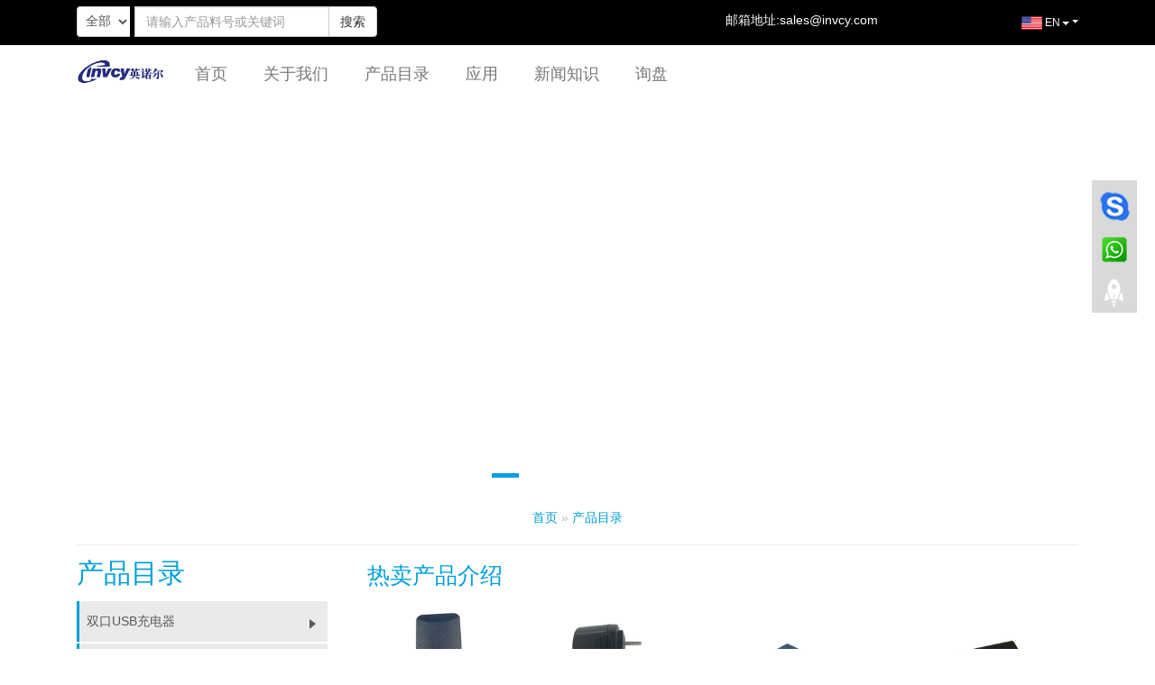

--- FILE ---
content_type: text/html
request_url: https://www.invcy.com.cn/products/Power-Adapter-Charger-117.html
body_size: 9412
content:
<!DOCTYPE html>
<html lang="zh-CN">

<head>
    <title>产品目录</title>
    <meta name="Keywords" content="电源适配器,产品,电源充电器,产品列表">
    <meta name="Description" content="工厂生产各种电源适配器和电源充电器,具有CEFCCGSCBSAAPSEKCCCC认证">
    <meta charset="UTF-8">
<meta http-equiv="X-UA-Compatible" content="IE=edge">
<meta name="viewport" content="width=device-width,minimum-scale=1.0,maximum-scale=1.0,user-scalable=no">

<link rel="stylesheet" href="/static/bootstrap4-rev.min.css">
<link rel="stylesheet" href="/static/index22.css">

<link href="/Templates/tpl/css/bootstrap.min.css" rel="stylesheet">
<link href="/Templates/tpl/css/index.css" rel="stylesheet">
<link href="/Templates/tpl/css/share.css" rel="stylesheet">
<link href="/Templates/tpl/css/zoomify.min.css" rel="stylesheet">
<link href="http://maxcdn.bootstrapcdn.com/font-awesome/4.3.0/css/font-awesome.min.css" rel="stylesheet">
<script src="/Templates/tpl/js/jquery.min.js"></script>
<script src="/Templates/tpl/js/move-top.js"></script>
<script src="/Templates/tpl/js/easing.js"></script>
<script src="/Templates/tpl/js/query.js"></script>
<script src="/Templates/tpl/js/js.js"></script>
<script src="/Templates/tpl/js/paging.js"></script>
<!-- Global site tag (gtag.js) - Google Analytics -->
<script async src="https://www.googletagmanager.com/gtag/js?id=UA-63428820-2"></script>
<script>
  window.dataLayer = window.dataLayer || [];
  function gtag(){dataLayer.push(arguments);}
  gtag('js', new Date());

  gtag('config', 'UA-63428820-2');
</script>

<!--[if lt IE 9]>
<script src="https://cdn.bootcss.com/html5shiv/3.7.3/html5shiv.min.js"></script>
<script src="https://cdn.bootcss.com/respond.js/1.4.2/respond.min.js"></script>
<![endif]--> <script src="/Templates/tpl/js/owl.carousel.min.js"></script>
<script type="text/javascript">
    $(function () {
        $('#scroll').owlCarousel({
            items: 5,
            autoPlay: false,
            navigation: true,
            navigationText: ["", ""],
            rewindNav: false,
            scrollPerPage: false
        });
    });


    $(function () {
        $('#scroll2').owlCarousel({
            items: 5,
            autoPlay: false,
            navigation: true,
            navigationText: ["", ""],
            rewindNav: false,
            scrollPerPage: false
        });
    });

    $(function () {
        $('#scroll3').owlCarousel({
            items: 5,
            autoPlay: false,
            navigation: true,
            navigationText: ["", ""],
            rewindNav: false,
            scrollPerPage: false
        });
    });

</script>
</head>

<body>
    <div class="top-header">
<div class="container">
        <div class="social-media"></div>


        <div class="laug">
            <ul class="nav navbar-nav navbar-right">
                <li class="dropdown">
		  <a href="#" class="dropdown-toggle" data-toggle="dropdown" role="button" aria-haspopup="true" aria-expanded="false"><i class="lan-img"></i><img src="/Templates/tpl/images/us.jpg" height=15> EN<span class="caret"></span></a>
                    <ul class="dropdown-menu">
                      
                     <li><a href="https://www.invcy.com.cn/"><img src="/templates/tpl/images/zn.jpg">中文</a></li>
                          
                     <li><a href="https://www.invcy.com/"><img src="/templates/tpl/images/us.jpg">English</a></li>
                        
                    </ul>
                </li>
            </ul>
        </div>
		
		<div class="float-right pt-3" style="font-size: 1.2rem;"><span>邮箱地址:<a style="color:#fff" href="mailto:sales@invcy.com">sales@invcy.com</a></span></div>
		
        <div class="search-wrapper">
            <form role="search" method="get" action="/search.asp">
                <div class="form-group">
                    <div class="input-group">
                        <div class="input-select">
                            <select class="form-select" type="text" name="searchtype">
                                <option value="0">全部</option>
                                <option value="2" >新闻</option>
                                <option value="3" >产品</option>
                                <option value="5" >应用</option>
                            </select>
                        </div>
                        <input class="form-control" type="text" name="keys" placeholder="请输入产品料号或关键词">
                        <span class="input-group-btn"><button class="btn btn-default" type="submit">搜索</button></span>
                    </div>
                </div>
            </form>
        </div>
    </div>
</div>
<nav class="navbar navbar-default large">
    <div class="container">
        <div class="navbar-header">
            <button type="button" class="navbar-toggle collapsed" data-toggle="collapse" data-target="#bs-example-navbar-collapse-1" aria-expanded="false">
                    <span class="sr-only">Toggle navigation</span>
                    <span class="icon-bar"></span>
                    <span class="icon-bar"></span>
                    <span class="icon-bar"></span>
                </button>
            <div>
                <a class="navbar-brand" href="#"><img src="/Templates/tpl/images/logo.png" alt="开关电源适配器专业生产厂家"></a>
            </div>
        </div>
        <div class="collapse navbar-collapse" id="bs-example-navbar-collapse-1">
            <ul class="nav navbar-nav">
                <li><a href="/">首页</a></li>
                <li><a href="/about/Invcy-Power-Adapter-Profile-Brief.html">关于我们</a></li>
                <li><a href="/products/Power-Adapter-Charger-11.html">产品目录</a></li>
                <li><a href="/Application/Power-Adapter-Charger-Application-1.html">应用</a></li>
                <li><a href="/news/News-Knowledge-New-Power-Supply-Adapter-PSU-Charger-1.html">新闻知识</a></li>
                <li><a href="/custom/" id="inquiry">询盘</a></li>
            </ul>
        </div>
    </div>
</nav>

<div class="focus">  
	
	<div class="focus_img" style="background-image:url(/templates/tpl/images/banner3.jpg)"></div>
    
	<div class="focus_img" style="background-image:url( /templates/tpl/images/banner.jpg)"></div>
    
	<div class="focus_img" style="background-image:url( /templates/tpl/images/banner4.jpg)"></div>
    
	<div class="focus_img" style="background-image:url( /Templates/tpl/images/banner2.jpg)"></div>
    
	<div class="focus_img" style="background-image:url( /Templates/tpl/images/banner8.jpg)"></div>
    
	<div class="focus_img" style="background-image:url( /Templates/tpl/images/banner9.jpg)"></div>
    
	<div class="focus_img" style="background-image:url( /Templates/tpl/images/banner7.jpg)"></div>
    
    
    <div class="focus_but"></div>
</div>
<script>
    $(function () {
        var inquiry = $("#inquiry");
        var href = inquiry.attr("href");
        inquiry.attr("href", href + (href.indexOf('?') == -1 ? '?' : '&') + "url=" + encodeURIComponent(window.location.href));
    })
</script>
<!--<div class="ab-banner">
</div>-->
    <div class="container">
<div class="title-nav text-center">
        <a href="/">首页</a> &#187; <a href="/products/Power-Adapter-Charger-11.html">产品目录</a>
    </div>
</div>



    <div class="container">
        <div class="cont-left">
    <div class="side-head">产品目录
            <button class="menu-button" id="open-button">Open Menu</button></div>
 <div class="menu-wrap">
    <div class="treebox">
        <ul class="menu">
            
            <li class="level1">
                <a href="/products/Power-Adapter-Charger-891.html" >双口USB充电器<i></i></a>
                <ul class="level2">
                    
                    <li><a href="/products/Power-Adapter-Charger-901.html" >5V 2.4A双口充电器</a></li>
                    
                </ul>
            </li>
            
            <li class="level1">
                <a href="/products/Power-Adapter-Charger-31.html" >6W电源适配器<i></i></a>
                <ul class="level2">
                    
                    <li><a href="/products/Power-Adapter-Charger-41.html" >3V2A电源适配器</a></li>
                    
                    <li><a href="/products/Power-Adapter-Charger-51.html" >5V1A电源适配器</a></li>
                    
                    <li><a href="/products/Power-Adapter-Charger-61.html" >6V1A电源适配器</a></li>
                    
                    <li><a href="/products/Power-Adapter-Charger-71.html" >12V0.5A电源适配器</a></li>
                    
                    <li><a href="/products/Power-Adapter-Charger-81.html" >24V250mA电源适配器</a></li>
                    
                    <li><a href="/products/Power-Adapter-Charger-91.html" >30V200mA电源适配器</a></li>
                    
                </ul>
            </li>
            
            <li class="level1">
                <a href="/products/Power-Adapter-Charger-261.html" >10W电源适配器<i></i></a>
                <ul class="level2">
                    
                    <li><a href="/products/Power-Adapter-Charger-271.html" >3V3A电源适配器</a></li>
                    
                    <li><a href="/products/Power-Adapter-Charger-381.html" >5V2A电源适配器</a></li>
                    
                    <li><a href="/products/Power-Adapter-Charger-421.html" >6V1.7A电源适配器</a></li>
                    
                    <li><a href="/products/Power-Adapter-Charger-591.html" >10V1A电源适配器</a></li>
                    
                    <li><a href="/products/Power-Adapter-Charger-661.html" >12V1A电源适配器</a></li>
                    
                    <li><a href="/products/Power-Adapter-Charger-721.html" >24V400mA电源适配器</a></li>
                    
                    <li><a href="/products/Power-Adapter-Charger-821.html" >30V350mA电源适配器</a></li>
                    
                </ul>
            </li>
            
            <li class="level1">
                <a href="/products/Power-Adapter-Charger-141.html" >12W电源适配器<i></i></a>
                <ul class="level2">
                    
                    <li><a href="/products/Power-Adapter-Charger-241.html" >5V2.5A电源适配器</a></li>
                    
                    <li><a href="/products/Power-Adapter-Charger-131.html" >6V2A电源适配器</a></li>
                    
                    <li><a href="/products/Power-Adapter-Charger-161.html" >8V1.5A电源适配器</a></li>
                    
                    <li><a href="/products/Power-Adapter-Charger-281.html" >9V1.3A电源适配器</a></li>
                    
                    <li><a href="/products/Power-Adapter-Charger-291.html" >10V1.2A电源适配器</a></li>
                    
                    <li><a href="/products/Power-Adapter-Charger-21.html" >12V1.2A电源适配器</a></li>
                    
                    <li><a href="/products/Power-Adapter-Charger-561.html" >15V800mA电源适配器</a></li>
                    
                    <li><a href="/products/Power-Adapter-Charger-791.html" >20V600mA电源适配器</a></li>
                    
                    <li><a href="/products/Power-Adapter-Charger-781.html" >24V0.5A电源适配器</a></li>
                    
                    <li><a href="/products/Power-Adapter-Charger-771.html" >30V400mA电源适配器</a></li>
                    
                </ul>
            </li>
            
            <li class="level1">
                <a href="/products/Power-Adapter-Charger-151.html" >18W电源适配器<i></i></a>
                <ul class="level2">
                    
                    <li><a href="/products/Power-Adapter-Charger-601.html" >5V3.6A电源适配器</a></li>
                    
                    <li><a href="/products/Power-Adapter-Charger-611.html" >6V3A电源适配器</a></li>
                    
                    <li><a href="/products/Power-Adapter-Charger-361.html" >8V2.3A电源适配器</a></li>
                    
                    <li><a href="/products/Power-Adapter-Charger-441.html" >9V2A电源适配器</a></li>
                    
                    <li><a href="/products/Power-Adapter-Charger-321.html" >10V1.8A电源适配器</a></li>
                    
                    <li><a href="/products/Power-Adapter-Charger-301.html" >12V1.5A-2A电源适配器</a></li>
                    
                    <li><a href="/products/Power-Adapter-Charger-311.html" >15V1.2A电源适配器</a></li>
                    
                    <li><a href="/products/Power-Adapter-Charger-121.html" >18V1A电源适配器</a></li>
                    
                    <li><a href="/products/Power-Adapter-Charger-581.html" >20V900mA电源适配器</a></li>
                    
                    <li><a href="/products/Power-Adapter-Charger-651.html" >24V800mA电源适配器</a></li>
                    
                    <li><a href="/products/Power-Adapter-Charger-631.html" >25V700mA电源适配器</a></li>
                    
                    <li><a href="/products/Power-Adapter-Charger-621.html" >30V600mA电源适配器</a></li>
                    
                </ul>
            </li>
            
            <li class="level1">
                <a href="/products/Power-Adapter-Charger-431.html" >36W电源适配器<i></i></a>
                <ul class="level2">
                    
                    <li><a href="/products/Power-Adapter-Charger-851.html" >5V7.2A电源适配器</a></li>
                    
                    <li><a href="/products/Power-Adapter-Charger-841.html" >6V6A电源适配器</a></li>
                    
                    <li><a href="/products/Power-Adapter-Charger-831.html" >10V3.6A电源适配器</a></li>
                    
                    <li><a href="/products/Power-Adapter-Charger-761.html" >12V3A电源适配器</a></li>
                    
                    <li><a href="/products/Power-Adapter-Charger-751.html" >18V2A电源适配器</a></li>
                    
                    <li><a href="/products/Power-Adapter-Charger-741.html" >24V1.5A电源适配器</a></li>
                    
                    <li><a href="/products/Power-Adapter-Charger-731.html" >30V1.2A电源适配器</a></li>
                    
                </ul>
            </li>
            
            <li class="level1">
                <a href="/products/Power-Adapter-Charger-391.html" >48W电源适配器<i></i></a>
                <ul class="level2">
                    
                    <li><a href="/products/Power-Adapter-Charger-801.html" >12V4A电源适配器</a></li>
                    
                    <li><a href="/products/Power-Adapter-Charger-811.html" >24V2A电源适配器</a></li>
                    
                </ul>
            </li>
            
            <li class="level1">
                <a href="/products/Power-Adapter-Charger-231.html" >60W电源适配器<i></i></a>
                <ul class="level2">
                    
                    <li><a href="/products/Power-Adapter-Charger-251.html" >12V5A电源适配器</a></li>
                    
                    <li><a href="/products/Power-Adapter-Charger-361.html" >15V4A电源适配器</a></li>
                    
                    <li><a href="/products/Power-Adapter-Charger-331.html" >24V2.5A电源适配器</a></li>
                    
                    <li><a href="/products/Power-Adapter-Charger-101.html" >29V2A电源适配器</a></li>
                    
                    <li><a href="/products/Power-Adapter-Charger-571.html" >30V2A电源适配器</a></li>
                    
                </ul>
            </li>
            
            <li class="level1">
                <a href="/products/Power-Adapter-Charger-111.html" >100W电源适配器<i></i></a>
                <ul class="level2">
                    
                    <li><a href="/products/Power-Adapter-Charger-401.html" >12V8A电源适配器</a></li>
                    
                    <li><a href="/products/Power-Adapter-Charger-411.html" >24V4A电源适配器</a></li>
                    
                    <li><a href="/products/Power-Adapter-Charger-641.html" >36V3A电源适配器</a></li>
                    
                </ul>
            </li>
            
            <li class="level1">
                <a href="/products/Power-Adapter-Charger-881.html" >LED工作灯<i></i></a>
                <ul class="level2">
                    
                </ul>
            </li>
            
            <li class="level1">
                <a href="/products/Power-Adapter-Charger-451.html" >LED电源驱动器<i></i></a>
                <ul class="level2">
                    
                    <li><a href="/products/Power-Adapter-Charger-491.html" >5V LED驱动器</a></li>
                    
                    <li><a href="/products/Power-Adapter-Charger-461.html" >12V LED驱动器</a></li>
                    
                    <li><a href="/products/Power-Adapter-Charger-471.html" >24V LED驱动器</a></li>
                    
                    <li><a href="/products/Power-Adapter-Charger-481.html" >36V LED驱动器</a></li>
                    
                </ul>
            </li>
            
            <li class="level1">
                <a href="/products/Power-Adapter-Charger-501.html" >电源充电器<i></i></a>
                <ul class="level2">
                    
                    <li><a href="/products/Power-Adapter-Charger-871.html" >USB电源充电器</a></li>
                    
                    <li><a href="/products/Power-Adapter-Charger-861.html" >车载应用</a></li>
                    
                    <li><a href="/products/Power-Adapter-Charger-511.html" >5V2A电源充电器</a></li>
                    
                    <li><a href="/products/Power-Adapter-Charger-521.html" >6V2A电源充电器</a></li>
                    
                    <li><a href="/products/Power-Adapter-Charger-551.html" >9V2A电源充电器</a></li>
                    
                    <li><a href="/products/Power-Adapter-Charger-191.html" >12V4A电源充电器</a></li>
                    
                    <li><a href="/products/Power-Adapter-Charger-201.html" >24V2A电源充电器</a></li>
                    
                </ul>
            </li>
            
            <li class="level1">
                <a href="/products/Power-Adapter-Charger-531.html" >POE电源适配器<i></i></a>
                <ul class="level2">
                    
                    <li><a href="/products/Power-Adapter-Charger-341.html" >15W POE电源适配器</a></li>
                    
                    <li><a href="/products/Power-Adapter-Charger-351.html" >30W POE电源适配器</a></li>
                    
                </ul>
            </li>
            
            <li class="level1">
                <a href="/products/Power-Adapter-Charger-211.html" >智能电源充电器<i></i></a>
                <ul class="level2">
                    
                    <li><a href="/products/Power-Adapter-Charger-221.html" >恒压电源充电器</a></li>
                    
                    <li><a href="/products/Power-Adapter-Charger-181.html" >恒流电源充电器</a></li>
                    
                    <li><a href="/products/Power-Adapter-Charger-171.html" >恒功率电源充电器</a></li>
                    
                </ul>
            </li>
            
            <li class="level1">
                <a href="/products/Power-Adapter-Charger-671.html" >OEM ODM定制裸板<i></i></a>
                <ul class="level2">
                    
                    <li><a href="/products/Power-Adapter-Charger-681.html" >5V PCBA OEM ODM裸板</a></li>
                    
                    <li><a href="/products/Power-Adapter-Charger-691.html" >12V PCBA OEM ODM裸板</a></li>
                    
                    <li><a href="/products/Power-Adapter-Charger-701.html" >24V PCBA OEM ODM裸板</a></li>
                    
                    <li><a href="/products/Power-Adapter-Charger-711.html" >OEM ODM可编程裸板</a></li>
                    
                </ul>
            </li>
            
        </ul>
    </div>
                <button class="close-button" id="close-button">关闭菜单</button>
</div>
<br><br>

  
	  
</div>
<script>
    $(function () {
        $(".level1 .current").next().show();
        $(".level2 .current").parent().parent().show();
    })
</script>
        <div class="cont-right">
            
            <div class="contr-head">热卖产品介绍</div>
            <div class="fx">
    <div class="addthis_toolbox addthis_default_style addthis_20x20_style">
        <a class="addthis_button_linkedin"></a>
        <a class="addthis_button_twitter"></a>
        <a class="addthis_button_facebook"></a>
        <a class="addthis_button_google_plusone_share"></a>
        <a class="addthis_button_compact"></a>
    </div>
    <script type="text/javascript">
        var addthis_config = { "data_track_addressbar": false };
    </script>
    <script type="text/javascript" src="//s7.addthis.com/js/300/addthis_widget.js#pubid=ra-55754f584f46a708" async="async"></script>
</div>
<div class="clearfix"></div>
            <div class="product-list">
                
                <div class="col-md-3 product-info">
                    <a href="/products/Power-Adapter-Charger_2461.html">
                        <img src="/upLoad/product/img/IVP015-1209-B-1.jpg" alt="IVP030-670-D 24V 1.25A开关电源适配器" />
                        <span>IVP030-670-D 24V 1.25A开关电源适配器</span>
                    </a>
                </div>
                
                <div class="col-md-3 product-info">
                    <a href="/products/Power-Adapter-Charger_2460.html">
                        <img src="/upLoad/product/img/IVP015-1220-1.jpg" alt="IVP030-658-D 12.8V 2A开关电源适配器" />
                        <span>IVP030-658-D 12.8V 2A开关电源适配器</span>
                    </a>
                </div>
                
                <div class="col-md-3 product-info">
                    <a href="/products/Power-Adapter-Charger_4222.html">
                        <img src="/upLoad/product/img/IVP050-409-1.jpg" alt="IVP050-380 24V 2A开关电源适配器" />
                        <span>IVP050-380 24V 2A开关电源适配器</span>
                    </a>
                </div>
                
                <div class="col-md-3 product-info">
                    <a href="/products/Power-Adapter-Charger_1907.html">
                        <img src="/upLoad/product/img/IVP005-1361-3.jpg" alt="IVP005-1304-C 5V 1A开关电源适配器" />
                        <span>IVP005-1304-C 5V 1A开关电源适配器</span>
                    </a>
                </div>
                
                <div class="col-md-3 product-info">
                    <a href="/products/Power-Adapter-Charger_2030.html">
                        <img src="/upLoad/product/img/IVP015-1221-1.jpg" alt="IVP030-554-J 12.8V 2A开关电源适配器" />
                        <span>IVP030-554-J 12.8V 2A开关电源适配器</span>
                    </a>
                </div>
                
                <div class="col-md-3 product-info">
                    <a href="/products/Power-Adapter-Charger_2204.html">
                        <img src="/upLoad/product/img/IVP015-1220-1.jpg" alt="IVP025-905-F 12V 2A开关电源适配器" />
                        <span>IVP025-905-F 12V 2A开关电源适配器</span>
                    </a>
                </div>
                
                <div class="col-md-3 product-info">
                    <a href="/products/Power-Adapter-Charger_2206.html">
                        <img src="/upLoad/product/img/IVP015-1209-B-1.jpg" alt="IVP025-908-D 13V 1.8A开关电源适配器" />
                        <span>IVP025-908-D 13V 1.8A开关电源适配器</span>
                    </a>
                </div>
                
                <div class="col-md-3 product-info">
                    <a href="/products/Power-Adapter-Charger_1251.html">
                        <img src="/upLoad/product/img/IVP025-978-1.jpg" alt="IVP030-675-A 12V 2.5A开关电源适配器" />
                        <span>IVP030-675-A 12V 2.5A开关电源适配器</span>
                    </a>
                </div>
                
                <div class="col-md-3 product-info">
                    <a href="/products/Power-Adapter-Charger_3906.html">
                        <img src="/upLoad/product/img/IVP015-1209-B-1.jpg" alt="IVP030-633-X 12V 2.5A开关电源适配器" />
                        <span>IVP030-633-X 12V 2.5A开关电源适配器</span>
                    </a>
                </div>
                
                <div class="col-md-3 product-info">
                    <a href="/products/Power-Adapter-Charger_1320.html">
                        <img src="/upLoad/product/img/IVP040-444-C-1.jpg" alt="IVP050-280-C 24V 2A开关电源适配器" />
                        <span>IVP050-280-C 24V 2A开关电源适配器</span>
                    </a>
                </div>
                
                <div class="col-md-3 product-info">
                    <a href="/products/Power-Adapter-Charger_4545.html">
                        <img src="/upLoad/product/img/IVP005-1354-1.jpg" alt="IVP005-1351 5V 0.5A开关电源适配器" />
                        <span>IVP005-1351 5V 0.5A开关电源适配器</span>
                    </a>
                </div>
                
                <div class="col-md-3 product-info">
                    <a href="/products/Power-Adapter-Charger_4547.html">
                        <img src="/upLoad/product/img/IVP040-465-3.jpg" alt="IVP050-405 24V 2A开关电源适配器" />
                        <span>IVP050-405 24V 2A开关电源适配器</span>
                    </a>
                </div>
                
                <div class="clearfix"></div>
            </div>
            <hr>
            <div class="product-new">
                <div class="product-new-head">新品介绍</div>
                
                <div class="product-item">
                    <div class="col-md-4 product-new-info">
                        <a href="/products/Power-Adapter-Charger_4002.html" target="_blank"><img src="/upLoad/product/img/IVP005-1359-1.JPG" alt="IVP005-816 13.5V 0.3A开关电源适配器" /></a>
                    </div>
                    <div class="col-md-8">
                        <div class="product-new-title">
                            <a href="/products/Power-Adapter-Charger_4002.html" target="_blank">IVP005-816 13.5V 0.3A开关电源适配器</a></div>
                        <ul class=&quot;list-paddingleft-2&quot;><li><p>此13.5V 0.3A开关电源适配器采用美国标准的通用两脚AC插头，DC电源线带直插DC头。</p></li><li><p>全封闭塑料外壳或ABS+PC纯塑料材料的插墙式适配器。</p></li><li><p>该产品主要用于加湿器领域，也便于携带旅行。</p></li></ul>
                    </div>
                    <div class="clearfix"></div>
                </div>
                
                <div class="product-item">
                    <div class="col-md-4 product-new-info">
                        <a href="/products/Power-Adapter-Charger_4001.html" target="_blank"><img src="/upLoad/product/img/IVP005-1355-1.jpg" alt="IVP005-815 5.5V 0.6A开关电源适配器" /></a>
                    </div>
                    <div class="col-md-8">
                        <div class="product-new-title">
                            <a href="/products/Power-Adapter-Charger_4001.html" target="_blank">IVP005-815 5.5V 0.6A开关电源适配器</a></div>
                        <ul class=&quot;list-paddingleft-2&quot;><li><p>此5.5V 0.6A开关电源适配器采用欧洲标准的通用两脚AC插头，DC电源线带直插DC头。</p></li><li><p>全封闭塑料外壳或ABS+PC纯塑料材料的插墙式适配器。</p></li><li><p>该产品主要用于加湿器领域，也便于携带旅行。</p></li></ul>
                    </div>
                    <div class="clearfix"></div>
                </div>
                
                <div class="product-item">
                    <div class="col-md-4 product-new-info">
                        <a href="/products/Power-Adapter-Charger_4000.html" target="_blank"><img src="/upLoad/product/img/IVP015-1209-B-1.jpg" alt="IVP025-541 12V 2A开关电源适配器" /></a>
                    </div>
                    <div class="col-md-8">
                        <div class="product-new-title">
                            <a href="/products/Power-Adapter-Charger_4000.html" target="_blank">IVP025-541 12V 2A开关电源适配器</a></div>
                        <ul class=&quot;list-paddingleft-2&quot;><li><p>此12V 2A开关电源适配器采用欧洲标准的通用两脚AC插头，DC电源线带直插DC头。</p></li><li><p>全封闭塑料外壳或ABS+PC纯塑料材料的插墙式适配器。</p></li><li><p>该产品主要用于按摩器领域，也便于携带旅行。</p></li></ul>
                    </div>
                    <div class="clearfix"></div>
                </div>
                
                <div class="product-item">
                    <div class="col-md-4 product-new-info">
                        <a href="/products/Power-Adapter-Charger_3999.html" target="_blank"><img src="/upLoad/product/img/IVP005-1355-1.jpg" alt="IVP005-775 5V 0.3A开关电源适配器" /></a>
                    </div>
                    <div class="col-md-8">
                        <div class="product-new-title">
                            <a href="/products/Power-Adapter-Charger_3999.html" target="_blank">IVP005-775 5V 0.3A开关电源适配器</a></div>
                        <ul class=&quot;list-paddingleft-2&quot;><li><p>此5V 0.3A开关电源适配器采用欧洲标准的通用两脚AC插头，DC电源线带直插DC头。</p></li><li><p>全封闭塑料外壳或ABS+PC纯塑料材料的插墙式适配器。</p></li><li><p>该产品主要用于加湿器领域，也便于携带旅行。</p></li></ul>
                    </div>
                    <div class="clearfix"></div>
                </div>
                
                <div class="product-item">
                    <div class="col-md-4 product-new-info">
                        <a href="/products/Power-Adapter-Charger_3998.html" target="_blank"><img src="/upLoad/product/img/IVP005-1358-1.jpg" alt="IVP015-686 24V 0.5A开关电源适配器" /></a>
                    </div>
                    <div class="col-md-8">
                        <div class="product-new-title">
                            <a href="/products/Power-Adapter-Charger_3998.html" target="_blank">IVP015-686 24V 0.5A开关电源适配器</a></div>
                        <ul class=&quot;list-paddingleft-2&quot;><li><p>此24V 0.5A开关电源适配器采用韩国标准的通用两脚AC插头，DC电源线带直插DC头。</p></li><li><p>全封闭塑料外壳或ABS+PC纯塑料材料的插墙式适配器。</p></li><li><p>该产品主要用于加湿器领域，也便于携带旅行。</p></li></ul>
                    </div>
                    <div class="clearfix"></div>
                </div>
                
                <div class="product-item">
                    <div class="col-md-4 product-new-info">
                        <a href="/products/Power-Adapter-Charger_3997.html" target="_blank"><img src="/upLoad/product/img/IVP005-1358-1.jpg" alt="IVP015-679 22.5V 0.5A开关电源适配器" /></a>
                    </div>
                    <div class="col-md-8">
                        <div class="product-new-title">
                            <a href="/products/Power-Adapter-Charger_3997.html" target="_blank">IVP015-679 22.5V 0.5A开关电源适配器</a></div>
                        <ul class=&quot;list-paddingleft-2&quot;><li><p>此22.5V 0.5A开关电源适配器采用韩国标准的通用两脚AC插头，DC电源线带直插DC头。</p></li><li><p>全封闭塑料外壳或ABS+PC纯塑料材料的插墙式适配器。</p></li><li><p>该产品主要用于加湿器领域，也便于携带旅行。</p></li></ul>
                    </div>
                    <div class="clearfix"></div>
                </div>
                
                <div class="product-item">
                    <div class="col-md-4 product-new-info">
                        <a href="/products/Power-Adapter-Charger_3996.html" target="_blank"><img src="/upLoad/product/img/IVP010-738-N-1.jpg" alt="IVP005-702 6V 0.6A开关电源适配器" /></a>
                    </div>
                    <div class="col-md-8">
                        <div class="product-new-title">
                            <a href="/products/Power-Adapter-Charger_3996.html" target="_blank">IVP005-702 6V 0.6A开关电源适配器</a></div>
                        <ul class=&quot;list-paddingleft-2&quot;><li><p>此6V 0.6A开关电源适配器采用澳大利亚标准的通用两脚AC插头，DC电源线带直插DC头。</p></li><li><p>全封闭塑料外壳或ABS+PC纯塑料材料的插墙式适配器。</p></li><li><p>该产品主要用于加湿器领域，也便于携带旅行。</p></li></ul>
                    </div>
                    <div class="clearfix"></div>
                </div>
                
                <div class="product-item">
                    <div class="col-md-4 product-new-info">
                        <a href="/products/Power-Adapter-Charger_3995.html" target="_blank"><img src="/upLoad/product/img/IVP015-1220-1.jpg" alt="IVP025-504 12V 2A开关电源适配器" /></a>
                    </div>
                    <div class="col-md-8">
                        <div class="product-new-title">
                            <a href="/products/Power-Adapter-Charger_3995.html" target="_blank">IVP025-504 12V 2A开关电源适配器</a></div>
                        <ul class=&quot;list-paddingleft-2&quot;><li><p>此12V 2A开关电源适配器采用美国标准的通用两脚AC插头，DC电源线带直插DC头。</p></li><li><p>全封闭塑料外壳或ABS+PC纯塑料材料的插墙式适配器。</p></li><li><p>该产品主要用于按摩器领域，也便于携带旅行。</p></li></ul>
                    </div>
                    <div class="clearfix"></div>
                </div>
                
                <div class="product-item">
                    <div class="col-md-4 product-new-info">
                        <a href="/products/Power-Adapter-Charger_3994.html" target="_blank"><img src="/upLoad/product/img/IVP025-678-V-1.jpg" alt="IVP015-627 12V 1.2A开关电源适配器" /></a>
                    </div>
                    <div class="col-md-8">
                        <div class="product-new-title">
                            <a href="/products/Power-Adapter-Charger_3994.html" target="_blank">IVP015-627 12V 1.2A开关电源适配器</a></div>
                        <ul class=&quot;list-paddingleft-2&quot;><li><p>此12V 1.2A开关电源适配器采用澳大利亚标准的通用两脚AC插头，DC电源线带直插DC头。</p></li><li><p>全封闭塑料外壳或ABS+PC纯塑料材料的插墙式适配器。</p></li><li><p>该产品主要用于加湿器领域，也便于携带旅行。</p></li></ul>
                    </div>
                    <div class="clearfix"></div>
                </div>
                
                <div class="product-item">
                    <div class="col-md-4 product-new-info">
                        <a href="/products/Power-Adapter-Charger_3993.html" target="_blank"><img src="/upLoad/product/img/IVP025-978-1.jpg" alt="IVP030-323 12V 2.5A开关电源适配器" /></a>
                    </div>
                    <div class="col-md-8">
                        <div class="product-new-title">
                            <a href="/products/Power-Adapter-Charger_3993.html" target="_blank">IVP030-323 12V 2.5A开关电源适配器</a></div>
                        <ul class=&quot;list-paddingleft-2&quot;><li><p>此12V 2.5A开关电源适配器采用中国标准的通用两脚AC插头，DC电源线带直插DC头。</p></li><li><p>全封闭塑料外壳或ABS+PC纯塑料材料的插墙式适配器。</p></li><li><p>该产品主要用于加湿器领域，也便于携带旅行。</p></li></ul>
                    </div>
                    <div class="clearfix"></div>
                </div>
                
                <div class="product-item">
                    <div class="col-md-4 product-new-info">
                        <a href="/products/Power-Adapter-Charger_3992.html" target="_blank"><img src="/upLoad/product/img/IVP015-1209-B-1.jpg" alt="IVP020-303 9V 2A开关电源适配器" /></a>
                    </div>
                    <div class="col-md-8">
                        <div class="product-new-title">
                            <a href="/products/Power-Adapter-Charger_3992.html" target="_blank">IVP020-303 9V 2A开关电源适配器</a></div>
                        <ul class=&quot;list-paddingleft-2&quot;><li><p>此9V 2A开关电源适配器采用欧洲标准的通用三脚或两脚AC插头，DC电源线带直插DC头。</p></li><li><p>全封闭塑料外壳或ABS+PC纯塑料材料的插墙式适配器。</p></li><li><p>该产品主要用于加湿器领域，也便于携带旅行。</p></li></ul>
                    </div>
                    <div class="clearfix"></div>
                </div>
                
                <div class="product-item">
                    <div class="col-md-4 product-new-info">
                        <a href="/products/Power-Adapter-Charger_3991.html" target="_blank"><img src="/upLoad/product/img/IVP040-465-3.jpg" alt="IVP050-203/A 24V 2A开关电源适配器" /></a>
                    </div>
                    <div class="col-md-8">
                        <div class="product-new-title">
                            <a href="/products/Power-Adapter-Charger_3991.html" target="_blank">IVP050-203/A 24V 2A开关电源适配器</a></div>
                        <ul class=&quot;list-paddingleft-2&quot;><li><p>此24V 2A开关电源适配器采用美国标准的通用两脚AC插头，DC电源线带直插DC头。</p></li><li><p>全封闭塑料外壳或ABS+PC纯塑料材料的插墙式适配器。</p></li><li><p>该产品主要用于按摩器领域，也便于携带旅行。</p></li></ul>
                    </div>
                    <div class="clearfix"></div>
                </div>
                
                <div class="product-item">
                    <div class="col-md-4 product-new-info">
                        <a href="/products/Power-Adapter-Charger_3990.html" target="_blank"><img src="/upLoad/product/img/IVP040-465-3.jpg" alt="IVP045-032 18V 2.5A开关电源适配器" /></a>
                    </div>
                    <div class="col-md-8">
                        <div class="product-new-title">
                            <a href="/products/Power-Adapter-Charger_3990.html" target="_blank">IVP045-032 18V 2.5A开关电源适配器</a></div>
                        <ul class=&quot;list-paddingleft-2&quot;><li><p>此18V 2.5A开关电源适配器采用美国标准的通用两脚AC插头，DC电源线带直插DC头。</p></li><li><p>全封闭塑料外壳或ABS+PC纯塑料材料的插墙式适配器。</p></li><li><p>该产品主要用于加湿器领域，也便于携带旅行。</p></li></ul>
                    </div>
                    <div class="clearfix"></div>
                </div>
                
                <div class="product-item">
                    <div class="col-md-4 product-new-info">
                        <a href="/products/Power-Adapter-Charger_3989.html" target="_blank"><img src="/upLoad/product/img/IVP005-1359-1.JPG" alt="IVP005-541 3V 1A开关电源适配器" /></a>
                    </div>
                    <div class="col-md-8">
                        <div class="product-new-title">
                            <a href="/products/Power-Adapter-Charger_3989.html" target="_blank">IVP005-541 3V 1A开关电源适配器</a></div>
                        <ul class=&quot;list-paddingleft-2&quot;><li><p>此3V 1A开关电源适配器采用美国标准的通用两脚AC插头，DC电源线带直插DC头。</p></li><li><p>全封闭塑料外壳或ABS+PC纯塑料材料的插墙式适配器。</p></li><li><p>该产品主要用于加湿器领域，也便于携带旅行。</p></li></ul>
                    </div>
                    <div class="clearfix"></div>
                </div>
                
                <div class="product-item">
                    <div class="col-md-4 product-new-info">
                        <a href="/products/Power-Adapter-Charger_3988.html" target="_blank"><img src="/upLoad/product/img/IVP040-470-1.jpg" alt="IVP030-246 12V 2.5A开关电源适配器" /></a>
                    </div>
                    <div class="col-md-8">
                        <div class="product-new-title">
                            <a href="/products/Power-Adapter-Charger_3988.html" target="_blank">IVP030-246 12V 2.5A开关电源适配器</a></div>
                        <ul class=&quot;list-paddingleft-2&quot;><li><p>此12V 2.5A开关电源适配器采用澳大利亚标准的通用两脚AC插头，DC电源线带直插DC头。</p></li><li><p>全封闭塑料外壳或ABS+PC纯塑料材料的插墙式适配器。</p></li><li><p>该产品主要用于加湿器领域，也便于携带旅行。</p></li></ul>
                    </div>
                    <div class="clearfix"></div>
                </div>
                
                <div class="product-item">
                    <div class="col-md-4 product-new-info">
                        <a href="/products/Power-Adapter-Charger_3987.html" target="_blank"><img src="/upLoad/product/img/IVP005-1355-1.jpg" alt="IVP005-493 5.8V 0.8A开关电源适配器" /></a>
                    </div>
                    <div class="col-md-8">
                        <div class="product-new-title">
                            <a href="/products/Power-Adapter-Charger_3987.html" target="_blank">IVP005-493 5.8V 0.8A开关电源适配器</a></div>
                        <ul class=&quot;list-paddingleft-2&quot;><li><p>此5.8V 0.8A开关电源适配器采用欧洲标准的通用两脚AC插头，DC电源线带直插DC头。</p></li><li><p>全封闭塑料外壳或ABS+PC纯塑料材料的插墙式适配器。</p></li><li><p>该产品主要用于加湿器领域，也便于携带旅行。</p></li></ul>
                    </div>
                    <div class="clearfix"></div>
                </div>
                
                <div class="product-item">
                    <div class="col-md-4 product-new-info">
                        <a href="/products/Power-Adapter-Charger_3986.html" target="_blank"><img src="/upLoad/product/img/IVP005-1361-3.jpg" alt="IVP015-411 12V 1A开关电源适配器" /></a>
                    </div>
                    <div class="col-md-8">
                        <div class="product-new-title">
                            <a href="/products/Power-Adapter-Charger_3986.html" target="_blank">IVP015-411 12V 1A开关电源适配器</a></div>
                        <ul class=&quot;list-paddingleft-2&quot;><li><p>此12V 1A开关电源适配器采用日本标准的通用两脚AC插头，DC电源线带直插DC头。</p></li><li><p>全封闭塑料外壳或ABS+PC纯塑料材料的插墙式适配器。</p></li><li><p>该产品主要用于按摩器领域，也便于携带旅行。</p></li></ul>
                    </div>
                    <div class="clearfix"></div>
                </div>
                
                <div class="product-item">
                    <div class="col-md-4 product-new-info">
                        <a href="/products/Power-Adapter-Charger_3985.html" target="_blank"><img src="/upLoad/product/img/IVP015-1221-1.jpg" alt="IVP025-269 24V 1A开关电源适配器" /></a>
                    </div>
                    <div class="col-md-8">
                        <div class="product-new-title">
                            <a href="/products/Power-Adapter-Charger_3985.html" target="_blank">IVP025-269 24V 1A开关电源适配器</a></div>
                        <ul class=&quot;list-paddingleft-2&quot;><li><p>此24V 1A开关电源适配器采用英国标准的通用三脚AC插头，DC电源线带直插DC头。</p></li><li><p>全封闭塑料外壳或ABS+PC纯塑料材料的插墙式适配器。</p></li><li><p>该产品主要用于加湿器领域，也便于携带旅行。</p></li></ul>
                    </div>
                    <div class="clearfix"></div>
                </div>
                
                <div class="product-item">
                    <div class="col-md-4 product-new-info">
                        <a href="/products/Power-Adapter-Charger_3984.html" target="_blank"><img src="/upLoad/product/img/IVP010-738-L-1.jpg" alt="IVP015-256 12V 1A开关电源适配器" /></a>
                    </div>
                    <div class="col-md-8">
                        <div class="product-new-title">
                            <a href="/products/Power-Adapter-Charger_3984.html" target="_blank">IVP015-256 12V 1A开关电源适配器</a></div>
                        <ul class=&quot;list-paddingleft-2&quot;><li><p>此12V 1A开关电源适配器采用英国标准的通用三脚AC插头，DC电源线带直插DC头。</p></li><li><p>全封闭塑料外壳或ABS+PC纯塑料材料的插墙式适配器。</p></li><li><p>该产品主要用于加湿器领域，也便于携带旅行。</p></li></ul>
                    </div>
                    <div class="clearfix"></div>
                </div>
                
                <div class="product-item">
                    <div class="col-md-4 product-new-info">
                        <a href="/products/Power-Adapter-Charger_3983.html" target="_blank"><img src="/upLoad/product/img/IVP030-702-3.jpg" alt="IVP040-073 24V 1.5A开关电源适配器" /></a>
                    </div>
                    <div class="col-md-8">
                        <div class="product-new-title">
                            <a href="/products/Power-Adapter-Charger_3983.html" target="_blank">IVP040-073 24V 1.5A开关电源适配器</a></div>
                        <ul class=&quot;list-paddingleft-2&quot;><li><p>此24V 1.5A开关电源适配器采用韩国标准的通用两脚AC插头，DC电源线带直插DC头。</p></li><li><p>全封闭塑料外壳或ABS+PC纯塑料材料的插墙式适配器。</p></li><li><p>该产品主要用于加湿器领域，也便于携带旅行。</p></li></ul>
                    </div>
                    <div class="clearfix"></div>
                </div>
                
                <div class="product-item">
                    <div class="col-md-4 product-new-info">
                        <a href="/products/Power-Adapter-Charger_3982.html" target="_blank"><img src="/upLoad/product/img/IVP015-1219-1.jpg" alt="IVP25-711-M 12V 2A开关电源适配器" /></a>
                    </div>
                    <div class="col-md-8">
                        <div class="product-new-title">
                            <a href="/products/Power-Adapter-Charger_3982.html" target="_blank">IVP25-711-M 12V 2A开关电源适配器</a></div>
                        <ul class=&quot;list-paddingleft-2&quot;><li><p>此12V 2A开关电源适配器采用中国标准的通用两脚AC插头，DC电源线带直插DC头。</p></li><li><p>全封闭塑料外壳或ABS+PC纯塑料材料的插墙式适配器。</p></li><li><p>该产品主要用于加湿器领域，也便于携带旅行。</p></li></ul>
                    </div>
                    <div class="clearfix"></div>
                </div>
                
                <div class="product-item">
                    <div class="col-md-4 product-new-info">
                        <a href="/products/Power-Adapter-Charger_3981.html" target="_blank"><img src="/upLoad/product/img/IVP015-1219-1.jpg" alt="IVP25-711-H 12V 2A开关电源适配器" /></a>
                    </div>
                    <div class="col-md-8">
                        <div class="product-new-title">
                            <a href="/products/Power-Adapter-Charger_3981.html" target="_blank">IVP25-711-H 12V 2A开关电源适配器</a></div>
                        <ul class=&quot;list-paddingleft-2&quot;><li><p>此12V 2A开关电源适配器采用中国标准的通用两脚AC插头，DC电源线带直插DC头。</p></li><li><p>全封闭塑料外壳或ABS+PC纯塑料材料的插墙式适配器。</p></li><li><p>该产品主要用于按摩器领域，也便于携带旅行。</p></li></ul>
                    </div>
                    <div class="clearfix"></div>
                </div>
                
                <div class="product-item">
                    <div class="col-md-4 product-new-info">
                        <a href="/products/Power-Adapter-Charger_3980.html" target="_blank"><img src="/upLoad/product/img/IVP015-1025-L-1.jpg" alt="IVP15-942-A 5V 3A开关电源适配器" /></a>
                    </div>
                    <div class="col-md-8">
                        <div class="product-new-title">
                            <a href="/products/Power-Adapter-Charger_3980.html" target="_blank">IVP15-942-A 5V 3A开关电源适配器</a></div>
                        <ul class=&quot;list-paddingleft-2&quot;><li><p>此5V 3A开关电源适配器采用印度标准的通用两脚AC插头，DC电源线带直插DC头。</p></li><li><p>全封闭塑料外壳或ABS+PC纯塑料材料的插墙式适配器。</p></li><li><p>该产品主要用于加湿器领域，也便于携带旅行。</p></li></ul>
                    </div>
                    <div class="clearfix"></div>
                </div>
                
                <div class="product-item">
                    <div class="col-md-4 product-new-info">
                        <a href="/products/Power-Adapter-Charger_3979.html" target="_blank"><img src="/upLoad/product/img/IVP005-1359-1.JPG" alt="IVP015-1222-A 12V 1A开关电源适配器" /></a>
                    </div>
                    <div class="col-md-8">
                        <div class="product-new-title">
                            <a href="/products/Power-Adapter-Charger_3979.html" target="_blank">IVP015-1222-A 12V 1A开关电源适配器</a></div>
                        <ul class=&quot;list-paddingleft-2&quot;><li><p>此12V 1A开关电源适配器采用美国标准的通用两脚AC插头，DC电源线带直插DC头。</p></li><li><p>全封闭塑料外壳或ABS+PC纯塑料材料的插墙式适配器。</p></li><li><p>该产品主要用于加湿器领域，也便于携带旅行。</p></li></ul>
                    </div>
                    <div class="clearfix"></div>
                </div>
                
                <div class="product-item">
                    <div class="col-md-4 product-new-info">
                        <a href="/products/Power-Adapter-Charger_3978.html" target="_blank"><img src="/upLoad/product/img/IVP005-1359-1.JPG" alt="IVP015-1222 12V 1A开关电源适配器" /></a>
                    </div>
                    <div class="col-md-8">
                        <div class="product-new-title">
                            <a href="/products/Power-Adapter-Charger_3978.html" target="_blank">IVP015-1222 12V 1A开关电源适配器</a></div>
                        <ul class=&quot;list-paddingleft-2&quot;><li><p>此12V 1A开关电源适配器采用美国标准的通用两脚AC插头，DC电源线带直插DC头。</p></li><li><p>全封闭塑料外壳或ABS+PC纯塑料材料的插墙式适配器。</p></li><li><p>该产品主要用于加湿器领域，也便于携带旅行。</p></li></ul>
                    </div>
                    <div class="clearfix"></div>
                </div>
                
                <div class="product-item">
                    <div class="col-md-4 product-new-info">
                        <a href="/products/Power-Adapter-Charger_3977.html" target="_blank"><img src="/upLoad/product/img/IVP040-444-C-1.jpg" alt="INV040-313-T 12V 3A开关电源适配器" /></a>
                    </div>
                    <div class="col-md-8">
                        <div class="product-new-title">
                            <a href="/products/Power-Adapter-Charger_3977.html" target="_blank">INV040-313-T 12V 3A开关电源适配器</a></div>
                        <ul class=&quot;list-paddingleft-2&quot;><li><p>此12V 3A开关电源适配器采用英国标准的通用三脚AC插头，DC电源线带直插DC头。</p></li><li><p>全封闭塑料外壳或ABS+PC纯塑料材料的插墙式适配器。</p></li><li><p>该产品主要用于加湿器领域，也便于携带旅行。</p></li></ul>
                    </div>
                    <div class="clearfix"></div>
                </div>
                
                <div class="product-item">
                    <div class="col-md-4 product-new-info">
                        <a href="/products/Power-Adapter-Charger_3976.html" target="_blank"><img src="/upLoad/product/img/INV025-974-1.jpg" alt="IVP030-672-F 12V 2.5A开关电源适配器" /></a>
                    </div>
                    <div class="col-md-8">
                        <div class="product-new-title">
                            <a href="/products/Power-Adapter-Charger_3976.html" target="_blank">IVP030-672-F 12V 2.5A开关电源适配器</a></div>
                        <ul class=&quot;list-paddingleft-2&quot;><li><p>此12V 2.5A开关电源适配器采用美国标准的通用两脚AC插头，DC电源线带直插DC头。</p></li><li><p>全封闭塑料外壳或ABS+PC纯塑料材料的插墙式适配器。</p></li><li><p>该产品主要用于加湿器领域，也便于携带旅行。</p></li></ul>
                    </div>
                    <div class="clearfix"></div>
                </div>
                
                <div class="product-item">
                    <div class="col-md-4 product-new-info">
                        <a href="/products/Power-Adapter-Charger_3975.html" target="_blank"><img src="/upLoad/product/img/IVP030-709-1.jpg" alt="IVP030-672-R 12V 2.5A开关电源适配器" /></a>
                    </div>
                    <div class="col-md-8">
                        <div class="product-new-title">
                            <a href="/products/Power-Adapter-Charger_3975.html" target="_blank">IVP030-672-R 12V 2.5A开关电源适配器</a></div>
                        <ul class=&quot;list-paddingleft-2&quot;><li><p>此12V 2.5A开关电源适配器采用韩国标准的通用两脚AC插头，DC电源线带直插DC头。</p></li><li><p>全封闭塑料外壳或ABS+PC纯塑料材料的插墙式适配器。</p></li><li><p>该产品主要用于加湿器领域，也便于携带旅行。</p></li></ul>
                    </div>
                    <div class="clearfix"></div>
                </div>
                
                <div class="product-item">
                    <div class="col-md-4 product-new-info">
                        <a href="/products/Power-Adapter-Charger_3974.html" target="_blank"><img src="/upLoad/product/img/INV025-974-1.jpg" alt="IVP030-672-Q 12V 2.5A开关电源适配器" /></a>
                    </div>
                    <div class="col-md-8">
                        <div class="product-new-title">
                            <a href="/products/Power-Adapter-Charger_3974.html" target="_blank">IVP030-672-Q 12V 2.5A开关电源适配器</a></div>
                        <ul class=&quot;list-paddingleft-2&quot;><li><p>此12V 2.5A开关电源适配器采用美国标准的通用两脚AC插头，DC电源线带直插DC头。</p></li><li><p>全封闭塑料外壳或ABS+PC纯塑料材料的插墙式适配器。</p></li><li><p>该产品主要用于加湿器领域，也便于携带旅行。</p></li></ul>
                    </div>
                    <div class="clearfix"></div>
                </div>
                
                <div class="product-item">
                    <div class="col-md-4 product-new-info">
                        <a href="/products/Power-Adapter-Charger_3973.html" target="_blank"><img src="/upLoad/product/img/IVP030-709-1.jpg" alt="IVP030-672-P 12V 2.5A开关电源适配器" /></a>
                    </div>
                    <div class="col-md-8">
                        <div class="product-new-title">
                            <a href="/products/Power-Adapter-Charger_3973.html" target="_blank">IVP030-672-P 12V 2.5A开关电源适配器</a></div>
                        <ul class=&quot;list-paddingleft-2&quot;><li><p>此12V 2.5A开关电源适配器采用韩国标准的通用两脚AC插头，DC电源线带直插DC头。</p></li><li><p>全封闭塑料外壳或ABS+PC纯塑料材料的插墙式适配器。</p></li><li><p>该产品主要用于加湿器领域，也便于携带旅行。</p></li></ul>
                    </div>
                    <div class="clearfix"></div>
                </div>
                
                <div class="product-item">
                    <div class="col-md-4 product-new-info">
                        <a href="/products/Power-Adapter-Charger_3972.html" target="_blank"><img src="/upLoad/product/img/IVP030-709-1.jpg" alt="IVP030-672-O 12V 2.5A开关电源适配器" /></a>
                    </div>
                    <div class="col-md-8">
                        <div class="product-new-title">
                            <a href="/products/Power-Adapter-Charger_3972.html" target="_blank">IVP030-672-O 12V 2.5A开关电源适配器</a></div>
                        <ul class=&quot;list-paddingleft-2&quot;><li><p>此12V 2.5A开关电源适配器采用韩国标准的通用两脚AC插头，DC电源线带直插DC头。</p></li><li><p>全封闭塑料外壳或ABS+PC纯塑料材料的插墙式适配器。</p></li><li><p>该产品主要用于按摩器领域，也便于携带旅行。</p></li></ul>
                    </div>
                    <div class="clearfix"></div>
                </div>
                
                <div class="product-item">
                    <div class="col-md-4 product-new-info">
                        <a href="/products/Power-Adapter-Charger_3971.html" target="_blank"><img src="/upLoad/product/img/IVP025-978-1.jpg" alt="IVP030-672-N 12V 2.5A开关电源适配器" /></a>
                    </div>
                    <div class="col-md-8">
                        <div class="product-new-title">
                            <a href="/products/Power-Adapter-Charger_3971.html" target="_blank">IVP030-672-N 12V 2.5A开关电源适配器</a></div>
                        <ul class=&quot;list-paddingleft-2&quot;><li><p>此12V 2.5A开关电源适配器采用中国标准的通用两脚AC插头，DC电源线带直插DC头。</p></li><li><p>全封闭塑料外壳或ABS+PC纯塑料材料的插墙式适配器。</p></li><li><p>该产品主要用于加湿器领域，也便于携带旅行。</p></li></ul>
                    </div>
                    <div class="clearfix"></div>
                </div>
                
                <div class="product-item">
                    <div class="col-md-4 product-new-info">
                        <a href="/products/Power-Adapter-Charger_3970.html" target="_blank"><img src="/upLoad/product/img/IVP025-978-1.jpg" alt="IVP030-672-M 12V 2.5A开关电源适配器" /></a>
                    </div>
                    <div class="col-md-8">
                        <div class="product-new-title">
                            <a href="/products/Power-Adapter-Charger_3970.html" target="_blank">IVP030-672-M 12V 2.5A开关电源适配器</a></div>
                        <ul class=&quot;list-paddingleft-2&quot;><li><p>此12V 2.5A开关电源适配器采用中国标准的通用两脚AC插头，DC电源线带直插DC头。</p></li><li><p>全封闭塑料外壳或ABS+PC纯塑料材料的插墙式适配器。</p></li><li><p>该产品主要用于加湿器领域，也便于携带旅行。</p></li></ul>
                    </div>
                    <div class="clearfix"></div>
                </div>
                
                <div class="product-item">
                    <div class="col-md-4 product-new-info">
                        <a href="/products/Power-Adapter-Charger_3969.html" target="_blank"><img src="/upLoad/product/img/IVP025-978-1.jpg" alt="IVP030-650-L 12V 2.5A开关电源适配器" /></a>
                    </div>
                    <div class="col-md-8">
                        <div class="product-new-title">
                            <a href="/products/Power-Adapter-Charger_3969.html" target="_blank">IVP030-650-L 12V 2.5A开关电源适配器</a></div>
                        <ul class=&quot;list-paddingleft-2&quot;><li><p>此12V 2.5A开关电源适配器采用中国标准的通用两脚AC插头，DC电源线带直插DC头。</p></li><li><p>全封闭塑料外壳或ABS+PC纯塑料材料的插墙式适配器。</p></li><li><p>该产品主要用于加湿器领域，也便于携带旅行。</p></li></ul>
                    </div>
                    <div class="clearfix"></div>
                </div>
                
                <div class="product-item">
                    <div class="col-md-4 product-new-info">
                        <a href="/products/Power-Adapter-Charger_3968.html" target="_blank"><img src="/upLoad/product/img/INV025-974-1.jpg" alt="IVP030-650-X 12V 2.5A开关电源适配器" /></a>
                    </div>
                    <div class="col-md-8">
                        <div class="product-new-title">
                            <a href="/products/Power-Adapter-Charger_3968.html" target="_blank">IVP030-650-X 12V 2.5A开关电源适配器</a></div>
                        <ul class=&quot;list-paddingleft-2&quot;><li><p>此12V 2.5A开关电源适配器采用美国标准的通用两脚AC插头，DC电源线带直插DC头。</p></li><li><p>全封闭塑料外壳或ABS+PC纯塑料材料的插墙式适配器。</p></li><li><p>该产品主要用于加湿器领域，也便于携带旅行。</p></li></ul>
                    </div>
                    <div class="clearfix"></div>
                </div>
                
                <div class="product-item">
                    <div class="col-md-4 product-new-info">
                        <a href="/products/Power-Adapter-Charger_3967.html" target="_blank"><img src="/upLoad/product/img/IVP025-949-3.jpg" alt="IVP030-650-W 12V 2.5A开关电源适配器" /></a>
                    </div>
                    <div class="col-md-8">
                        <div class="product-new-title">
                            <a href="/products/Power-Adapter-Charger_3967.html" target="_blank">IVP030-650-W 12V 2.5A开关电源适配器</a></div>
                        <ul class=&quot;list-paddingleft-2&quot;><li><p>此12V 2.5A开关电源适配器采用英国标准的通用三脚AC插头，DC电源线带直插DC头。</p></li><li><p>全封闭塑料外壳或ABS+PC纯塑料材料的插墙式适配器。</p></li><li><p>该产品主要用于打印机领域，也便于携带旅行。</p></li></ul>
                    </div>
                    <div class="clearfix"></div>
                </div>
                
                <div class="product-item">
                    <div class="col-md-4 product-new-info">
                        <a href="/products/Power-Adapter-Charger_3966.html" target="_blank"><img src="/upLoad/product/img/INV025-974-1.jpg" alt="IVP030-650-V 12V 2.5A开关电源适配器" /></a>
                    </div>
                    <div class="col-md-8">
                        <div class="product-new-title">
                            <a href="/products/Power-Adapter-Charger_3966.html" target="_blank">IVP030-650-V 12V 2.5A开关电源适配器</a></div>
                        <ul class=&quot;list-paddingleft-2&quot;><li><p>此12V 2.5A开关电源适配器采用美国标准的通用两脚AC插头，DC电源线带直插DC头。</p></li><li><p>全封闭塑料外壳或ABS+PC纯塑料材料的插墙式适配器。</p></li><li><p>该产品主要用于加湿器领域，也便于携带旅行。</p></li></ul>
                    </div>
                    <div class="clearfix"></div>
                </div>
                
                <div class="product-item">
                    <div class="col-md-4 product-new-info">
                        <a href="/products/Power-Adapter-Charger_3965.html" target="_blank"><img src="/upLoad/product/img/IVP030-709-1.jpg" alt="IVP030-650-U 12V 2.5A开关电源适配器" /></a>
                    </div>
                    <div class="col-md-8">
                        <div class="product-new-title">
                            <a href="/products/Power-Adapter-Charger_3965.html" target="_blank">IVP030-650-U 12V 2.5A开关电源适配器</a></div>
                        <ul class=&quot;list-paddingleft-2&quot;><li><p>此12V 2.5A开关电源适配器采用韩国标准的通用两脚AC插头，DC电源线带直插DC头。</p></li><li><p>全封闭塑料外壳或ABS+PC纯塑料材料的插墙式适配器。</p></li><li><p>该产品主要用于加湿器领域，也便于携带旅行。</p></li></ul>
                    </div>
                    <div class="clearfix"></div>
                </div>
                
                <div class="product-item">
                    <div class="col-md-4 product-new-info">
                        <a href="/products/Power-Adapter-Charger_3964.html" target="_blank"><img src="/upLoad/product/img/INV025-974-1.jpg" alt="IVP030-650-T 12V 2.5A开关电源适配器" /></a>
                    </div>
                    <div class="col-md-8">
                        <div class="product-new-title">
                            <a href="/products/Power-Adapter-Charger_3964.html" target="_blank">IVP030-650-T 12V 2.5A开关电源适配器</a></div>
                        <ul class=&quot;list-paddingleft-2&quot;><li><p>此12V 2.5A开关电源适配器采用美国标准的通用两脚AC插头，DC电源线带直插DC头。</p></li><li><p>全封闭塑料外壳或ABS+PC纯塑料材料的插墙式适配器。</p></li><li><p>该产品主要用于加湿器领域，也便于携带旅行。</p></li></ul>
                    </div>
                    <div class="clearfix"></div>
                </div>
                
                <div class="product-item">
                    <div class="col-md-4 product-new-info">
                        <a href="/products/Power-Adapter-Charger_3963.html" target="_blank"><img src="/upLoad/product/img/IVP025-978-1.jpg" alt="IVP030-650-Q 12V 2.5A开关电源适配器" /></a>
                    </div>
                    <div class="col-md-8">
                        <div class="product-new-title">
                            <a href="/products/Power-Adapter-Charger_3963.html" target="_blank">IVP030-650-Q 12V 2.5A开关电源适配器</a></div>
                        <ul class=&quot;list-paddingleft-2&quot;><li><p>此12V 2.5A开关电源适配器采用中国标准的通用两脚AC插头，DC电源线带直插DC头。</p></li><li><p>全封闭塑料外壳或ABS+PC纯塑料材料的插墙式适配器。</p></li><li><p>该产品主要用于按摩器领域，也便于携带旅行。</p></li></ul>
                    </div>
                    <div class="clearfix"></div>
                </div>
                
            </div>
            <div class="page"><span> Total54 Page:17/54 </span><a href='/products/Power-Adapter-Charger-11.html'>FirstPage</a><a href='/products/Power-Adapter-Charger-116.html'>Previous page</a><a href="/products/Power-Adapter-Charger-116.html">16</a><span><font color=red>17</font></span><a href="/products/Power-Adapter-Charger-118.html">18</a><a href="/products/Power-Adapter-Charger-119.html">19</a><a href="/products/Power-Adapter-Charger-120.html">20</a><a href='/products/Power-Adapter-Charger-118.html'>Next page</a><a href='/products/Power-Adapter-Charger-154.html'>Last page</a>  <SELECT NAME="select" ONCHANGE="var jmpURL=this.options[this.selectedIndex].value ; if(jmpURL!='') {window.location=jmpURL;} else {this.selectedIndex=0 ;}" ><option value=/products/Power-Adapter-Charger-11.html >1</option><option value=/products/Power-Adapter-Charger-12.html >2</option><option value=/products/Power-Adapter-Charger-13.html >3</option><option value=/products/Power-Adapter-Charger-14.html >4</option><option value=/products/Power-Adapter-Charger-15.html >5</option><option value=/products/Power-Adapter-Charger-16.html >6</option><option value=/products/Power-Adapter-Charger-17.html >7</option><option value=/products/Power-Adapter-Charger-18.html >8</option><option value=/products/Power-Adapter-Charger-19.html >9</option><option value=/products/Power-Adapter-Charger-110.html >10</option><option value=/products/Power-Adapter-Charger-111.html >11</option><option value=/products/Power-Adapter-Charger-112.html >12</option><option value=/products/Power-Adapter-Charger-113.html >13</option><option value=/products/Power-Adapter-Charger-114.html >14</option><option value=/products/Power-Adapter-Charger-115.html >15</option><option value=/products/Power-Adapter-Charger-116.html >16</option><option value=/products/Power-Adapter-Charger-117.html  selected=selected>17</option><option value=/products/Power-Adapter-Charger-118.html >18</option><option value=/products/Power-Adapter-Charger-119.html >19</option><option value=/products/Power-Adapter-Charger-120.html >20</option><option value=/products/Power-Adapter-Charger-121.html >21</option><option value=/products/Power-Adapter-Charger-122.html >22</option><option value=/products/Power-Adapter-Charger-123.html >23</option><option value=/products/Power-Adapter-Charger-124.html >24</option><option value=/products/Power-Adapter-Charger-125.html >25</option><option value=/products/Power-Adapter-Charger-126.html >26</option><option value=/products/Power-Adapter-Charger-127.html >27</option><option value=/products/Power-Adapter-Charger-128.html >28</option><option value=/products/Power-Adapter-Charger-129.html >29</option><option value=/products/Power-Adapter-Charger-130.html >30</option><option value=/products/Power-Adapter-Charger-131.html >31</option><option value=/products/Power-Adapter-Charger-132.html >32</option><option value=/products/Power-Adapter-Charger-133.html >33</option><option value=/products/Power-Adapter-Charger-134.html >34</option><option value=/products/Power-Adapter-Charger-135.html >35</option><option value=/products/Power-Adapter-Charger-136.html >36</option><option value=/products/Power-Adapter-Charger-137.html >37</option><option value=/products/Power-Adapter-Charger-138.html >38</option><option value=/products/Power-Adapter-Charger-139.html >39</option><option value=/products/Power-Adapter-Charger-140.html >40</option><option value=/products/Power-Adapter-Charger-141.html >41</option><option value=/products/Power-Adapter-Charger-142.html >42</option><option value=/products/Power-Adapter-Charger-143.html >43</option><option value=/products/Power-Adapter-Charger-144.html >44</option><option value=/products/Power-Adapter-Charger-145.html >45</option><option value=/products/Power-Adapter-Charger-146.html >46</option><option value=/products/Power-Adapter-Charger-147.html >47</option><option value=/products/Power-Adapter-Charger-148.html >48</option><option value=/products/Power-Adapter-Charger-149.html >49</option><option value=/products/Power-Adapter-Charger-150.html >50</option><option value=/products/Power-Adapter-Charger-151.html >51</option><option value=/products/Power-Adapter-Charger-152.html >52</option><option value=/products/Power-Adapter-Charger-153.html >53</option><option value=/products/Power-Adapter-Charger-154.html >54</option></SELECT></div>
            
        </div>
        <div class="clearfix"></div>
    </div>
    <script type="text/javascript" src="/inc/AspCms_Statistics.asp"></script><nav class="navbar navbar-default navbar-fixed-bottom footer_nav small hidden-lg hidden-sm hidden-md" style="
    top: inherit;
">
  <div class="foot_nav"><a href="skype:johnlee9435?chat"><span class="glyphicon glyphicon-info-sign btn-lg" aria-hidden="true"></span>Skype</a>
  </div>
  
  <div class="foot_nav"><a href="whatsapp://send?phone=+8613606915775&text=Hello" target="_blank"><span class="glyphicon glyphicon-earphone btn-lg" aria-hidden="true"></span>WhatsApp</a></div>
  <div class="foot_nav"><a href="/custom/?Url=Online Chat Via Cellphone"><span class="glyphicon glyphicon-edit btn-lg"></span>咨询</a></div>
  <div class="foot_nav"><a id="gototop" href="#"><span class="glyphicon glyphicon-circle-arrow-up btn-lg" aria-hidden="true"></span>顶部</a></div>
</nav>


<link rel="stylesheet" type="text/css" href="/Templates/tpl/css/online.css" />
<div id="cmsFloatPanel" class="hidden-xs">
  <div class="ctrolPanel"><a class="message" href="skype:johnlee9435?chat" ></a><a class="qrcode" href="https://api.whatsapp.com/send?phone=8613606915775"  target=_blank></a><a class="arrow" title="Back To Top" href="#"></a></div>

  
</div>



<footer>

<div style="color:#fff">Copyright@2023 厦门英诺尔充源电子有限公司版权所有<br>
<p>网站备案号: <a style="color:#fff" href="https://beian.miit.gov.cn"> 闽ICP备2023000634号-1</a></p>
<p></p><p></p><p></p><p></p></div>
</footer>
<script type="text/javascript">
    $(document).ready(function () {
        $().UItoTop({
            easingType: 'easeOutQuart'
        });
    });
</script>
<script>
    $(function () {
        $(window).on('scroll', function () {
            if ($(window).scrollTop() > 100) {
                $('.navbar').removeClass('large').addClass('small');
            } else {
                $('.navbar').removeClass('small').addClass('large');
            }
        });
    });
</script>
<a href="#" id="toTop" style="display: block;">
    <span id="toTopHover" style="opacity: 1;"> </span>
</a>
<script src="/Templates/tpl/js/bootstrap.min.js"></script>
<script src="/Templates/tpl/js/classie.js"></script>
<script src="/Templates/tpl/js/main1.js"></script>



</body>

</html>